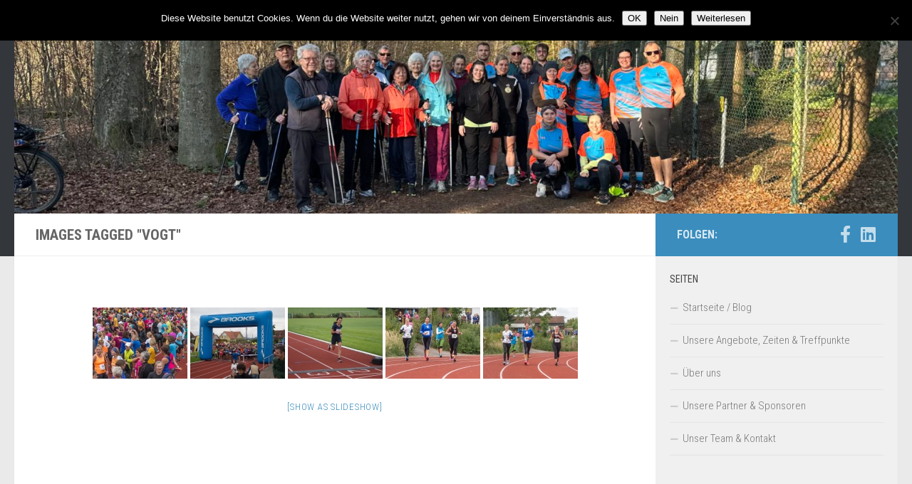

--- FILE ---
content_type: text/html; charset=UTF-8
request_url: https://www.lauftreff-fn.de/ngg_tag/vogt/
body_size: 12454
content:
<!DOCTYPE html>
<html class="no-js" lang="de">
<head>
  <meta charset="UTF-8">
  <meta name="viewport" content="width=device-width, initial-scale=1.0">
  <link rel="profile" href="https://gmpg.org/xfn/11" />
  <link rel="pingback" href="https://www.lauftreff-fn.de/wordpress/xmlrpc.php">

  <title>Vogt &#8211; Lauftreff-FN</title>
<meta name='robots' content='max-image-preview:large' />
	<style>img:is([sizes="auto" i], [sizes^="auto," i]) { contain-intrinsic-size: 3000px 1500px }</style>
	<script>document.documentElement.className = document.documentElement.className.replace("no-js","js");</script>
<link rel="alternate" type="application/rss+xml" title="Lauftreff-FN &raquo; Feed" href="https://www.lauftreff-fn.de/feed/" />
<link rel="alternate" type="application/rss+xml" title="Lauftreff-FN &raquo; Kommentar-Feed" href="https://www.lauftreff-fn.de/comments/feed/" />
<link id="hu-user-gfont" href="//fonts.googleapis.com/css?family=Roboto+Condensed:400,300italic,300,400italic,700&subset=latin,latin-ext" rel="stylesheet" type="text/css"><script>
window._wpemojiSettings = {"baseUrl":"https:\/\/s.w.org\/images\/core\/emoji\/16.0.1\/72x72\/","ext":".png","svgUrl":"https:\/\/s.w.org\/images\/core\/emoji\/16.0.1\/svg\/","svgExt":".svg","source":{"concatemoji":"https:\/\/www.lauftreff-fn.de\/wordpress\/wp-includes\/js\/wp-emoji-release.min.js?ver=9bb5892930b5e50e93fe6d185870a33f"}};
/*! This file is auto-generated */
!function(s,n){var o,i,e;function c(e){try{var t={supportTests:e,timestamp:(new Date).valueOf()};sessionStorage.setItem(o,JSON.stringify(t))}catch(e){}}function p(e,t,n){e.clearRect(0,0,e.canvas.width,e.canvas.height),e.fillText(t,0,0);var t=new Uint32Array(e.getImageData(0,0,e.canvas.width,e.canvas.height).data),a=(e.clearRect(0,0,e.canvas.width,e.canvas.height),e.fillText(n,0,0),new Uint32Array(e.getImageData(0,0,e.canvas.width,e.canvas.height).data));return t.every(function(e,t){return e===a[t]})}function u(e,t){e.clearRect(0,0,e.canvas.width,e.canvas.height),e.fillText(t,0,0);for(var n=e.getImageData(16,16,1,1),a=0;a<n.data.length;a++)if(0!==n.data[a])return!1;return!0}function f(e,t,n,a){switch(t){case"flag":return n(e,"\ud83c\udff3\ufe0f\u200d\u26a7\ufe0f","\ud83c\udff3\ufe0f\u200b\u26a7\ufe0f")?!1:!n(e,"\ud83c\udde8\ud83c\uddf6","\ud83c\udde8\u200b\ud83c\uddf6")&&!n(e,"\ud83c\udff4\udb40\udc67\udb40\udc62\udb40\udc65\udb40\udc6e\udb40\udc67\udb40\udc7f","\ud83c\udff4\u200b\udb40\udc67\u200b\udb40\udc62\u200b\udb40\udc65\u200b\udb40\udc6e\u200b\udb40\udc67\u200b\udb40\udc7f");case"emoji":return!a(e,"\ud83e\udedf")}return!1}function g(e,t,n,a){var r="undefined"!=typeof WorkerGlobalScope&&self instanceof WorkerGlobalScope?new OffscreenCanvas(300,150):s.createElement("canvas"),o=r.getContext("2d",{willReadFrequently:!0}),i=(o.textBaseline="top",o.font="600 32px Arial",{});return e.forEach(function(e){i[e]=t(o,e,n,a)}),i}function t(e){var t=s.createElement("script");t.src=e,t.defer=!0,s.head.appendChild(t)}"undefined"!=typeof Promise&&(o="wpEmojiSettingsSupports",i=["flag","emoji"],n.supports={everything:!0,everythingExceptFlag:!0},e=new Promise(function(e){s.addEventListener("DOMContentLoaded",e,{once:!0})}),new Promise(function(t){var n=function(){try{var e=JSON.parse(sessionStorage.getItem(o));if("object"==typeof e&&"number"==typeof e.timestamp&&(new Date).valueOf()<e.timestamp+604800&&"object"==typeof e.supportTests)return e.supportTests}catch(e){}return null}();if(!n){if("undefined"!=typeof Worker&&"undefined"!=typeof OffscreenCanvas&&"undefined"!=typeof URL&&URL.createObjectURL&&"undefined"!=typeof Blob)try{var e="postMessage("+g.toString()+"("+[JSON.stringify(i),f.toString(),p.toString(),u.toString()].join(",")+"));",a=new Blob([e],{type:"text/javascript"}),r=new Worker(URL.createObjectURL(a),{name:"wpTestEmojiSupports"});return void(r.onmessage=function(e){c(n=e.data),r.terminate(),t(n)})}catch(e){}c(n=g(i,f,p,u))}t(n)}).then(function(e){for(var t in e)n.supports[t]=e[t],n.supports.everything=n.supports.everything&&n.supports[t],"flag"!==t&&(n.supports.everythingExceptFlag=n.supports.everythingExceptFlag&&n.supports[t]);n.supports.everythingExceptFlag=n.supports.everythingExceptFlag&&!n.supports.flag,n.DOMReady=!1,n.readyCallback=function(){n.DOMReady=!0}}).then(function(){return e}).then(function(){var e;n.supports.everything||(n.readyCallback(),(e=n.source||{}).concatemoji?t(e.concatemoji):e.wpemoji&&e.twemoji&&(t(e.twemoji),t(e.wpemoji)))}))}((window,document),window._wpemojiSettings);
</script>
<style id='wp-emoji-styles-inline-css'>

	img.wp-smiley, img.emoji {
		display: inline !important;
		border: none !important;
		box-shadow: none !important;
		height: 1em !important;
		width: 1em !important;
		margin: 0 0.07em !important;
		vertical-align: -0.1em !important;
		background: none !important;
		padding: 0 !important;
	}
</style>
<link rel='stylesheet' id='wp-block-library-css' href='https://www.lauftreff-fn.de/wordpress/wp-includes/css/dist/block-library/style.min.css?ver=9bb5892930b5e50e93fe6d185870a33f' media='all' />
<style id='classic-theme-styles-inline-css'>
/*! This file is auto-generated */
.wp-block-button__link{color:#fff;background-color:#32373c;border-radius:9999px;box-shadow:none;text-decoration:none;padding:calc(.667em + 2px) calc(1.333em + 2px);font-size:1.125em}.wp-block-file__button{background:#32373c;color:#fff;text-decoration:none}
</style>
<style id='global-styles-inline-css'>
:root{--wp--preset--aspect-ratio--square: 1;--wp--preset--aspect-ratio--4-3: 4/3;--wp--preset--aspect-ratio--3-4: 3/4;--wp--preset--aspect-ratio--3-2: 3/2;--wp--preset--aspect-ratio--2-3: 2/3;--wp--preset--aspect-ratio--16-9: 16/9;--wp--preset--aspect-ratio--9-16: 9/16;--wp--preset--color--black: #000000;--wp--preset--color--cyan-bluish-gray: #abb8c3;--wp--preset--color--white: #ffffff;--wp--preset--color--pale-pink: #f78da7;--wp--preset--color--vivid-red: #cf2e2e;--wp--preset--color--luminous-vivid-orange: #ff6900;--wp--preset--color--luminous-vivid-amber: #fcb900;--wp--preset--color--light-green-cyan: #7bdcb5;--wp--preset--color--vivid-green-cyan: #00d084;--wp--preset--color--pale-cyan-blue: #8ed1fc;--wp--preset--color--vivid-cyan-blue: #0693e3;--wp--preset--color--vivid-purple: #9b51e0;--wp--preset--gradient--vivid-cyan-blue-to-vivid-purple: linear-gradient(135deg,rgba(6,147,227,1) 0%,rgb(155,81,224) 100%);--wp--preset--gradient--light-green-cyan-to-vivid-green-cyan: linear-gradient(135deg,rgb(122,220,180) 0%,rgb(0,208,130) 100%);--wp--preset--gradient--luminous-vivid-amber-to-luminous-vivid-orange: linear-gradient(135deg,rgba(252,185,0,1) 0%,rgba(255,105,0,1) 100%);--wp--preset--gradient--luminous-vivid-orange-to-vivid-red: linear-gradient(135deg,rgba(255,105,0,1) 0%,rgb(207,46,46) 100%);--wp--preset--gradient--very-light-gray-to-cyan-bluish-gray: linear-gradient(135deg,rgb(238,238,238) 0%,rgb(169,184,195) 100%);--wp--preset--gradient--cool-to-warm-spectrum: linear-gradient(135deg,rgb(74,234,220) 0%,rgb(151,120,209) 20%,rgb(207,42,186) 40%,rgb(238,44,130) 60%,rgb(251,105,98) 80%,rgb(254,248,76) 100%);--wp--preset--gradient--blush-light-purple: linear-gradient(135deg,rgb(255,206,236) 0%,rgb(152,150,240) 100%);--wp--preset--gradient--blush-bordeaux: linear-gradient(135deg,rgb(254,205,165) 0%,rgb(254,45,45) 50%,rgb(107,0,62) 100%);--wp--preset--gradient--luminous-dusk: linear-gradient(135deg,rgb(255,203,112) 0%,rgb(199,81,192) 50%,rgb(65,88,208) 100%);--wp--preset--gradient--pale-ocean: linear-gradient(135deg,rgb(255,245,203) 0%,rgb(182,227,212) 50%,rgb(51,167,181) 100%);--wp--preset--gradient--electric-grass: linear-gradient(135deg,rgb(202,248,128) 0%,rgb(113,206,126) 100%);--wp--preset--gradient--midnight: linear-gradient(135deg,rgb(2,3,129) 0%,rgb(40,116,252) 100%);--wp--preset--font-size--small: 13px;--wp--preset--font-size--medium: 20px;--wp--preset--font-size--large: 36px;--wp--preset--font-size--x-large: 42px;--wp--preset--spacing--20: 0.44rem;--wp--preset--spacing--30: 0.67rem;--wp--preset--spacing--40: 1rem;--wp--preset--spacing--50: 1.5rem;--wp--preset--spacing--60: 2.25rem;--wp--preset--spacing--70: 3.38rem;--wp--preset--spacing--80: 5.06rem;--wp--preset--shadow--natural: 6px 6px 9px rgba(0, 0, 0, 0.2);--wp--preset--shadow--deep: 12px 12px 50px rgba(0, 0, 0, 0.4);--wp--preset--shadow--sharp: 6px 6px 0px rgba(0, 0, 0, 0.2);--wp--preset--shadow--outlined: 6px 6px 0px -3px rgba(255, 255, 255, 1), 6px 6px rgba(0, 0, 0, 1);--wp--preset--shadow--crisp: 6px 6px 0px rgba(0, 0, 0, 1);}:where(.is-layout-flex){gap: 0.5em;}:where(.is-layout-grid){gap: 0.5em;}body .is-layout-flex{display: flex;}.is-layout-flex{flex-wrap: wrap;align-items: center;}.is-layout-flex > :is(*, div){margin: 0;}body .is-layout-grid{display: grid;}.is-layout-grid > :is(*, div){margin: 0;}:where(.wp-block-columns.is-layout-flex){gap: 2em;}:where(.wp-block-columns.is-layout-grid){gap: 2em;}:where(.wp-block-post-template.is-layout-flex){gap: 1.25em;}:where(.wp-block-post-template.is-layout-grid){gap: 1.25em;}.has-black-color{color: var(--wp--preset--color--black) !important;}.has-cyan-bluish-gray-color{color: var(--wp--preset--color--cyan-bluish-gray) !important;}.has-white-color{color: var(--wp--preset--color--white) !important;}.has-pale-pink-color{color: var(--wp--preset--color--pale-pink) !important;}.has-vivid-red-color{color: var(--wp--preset--color--vivid-red) !important;}.has-luminous-vivid-orange-color{color: var(--wp--preset--color--luminous-vivid-orange) !important;}.has-luminous-vivid-amber-color{color: var(--wp--preset--color--luminous-vivid-amber) !important;}.has-light-green-cyan-color{color: var(--wp--preset--color--light-green-cyan) !important;}.has-vivid-green-cyan-color{color: var(--wp--preset--color--vivid-green-cyan) !important;}.has-pale-cyan-blue-color{color: var(--wp--preset--color--pale-cyan-blue) !important;}.has-vivid-cyan-blue-color{color: var(--wp--preset--color--vivid-cyan-blue) !important;}.has-vivid-purple-color{color: var(--wp--preset--color--vivid-purple) !important;}.has-black-background-color{background-color: var(--wp--preset--color--black) !important;}.has-cyan-bluish-gray-background-color{background-color: var(--wp--preset--color--cyan-bluish-gray) !important;}.has-white-background-color{background-color: var(--wp--preset--color--white) !important;}.has-pale-pink-background-color{background-color: var(--wp--preset--color--pale-pink) !important;}.has-vivid-red-background-color{background-color: var(--wp--preset--color--vivid-red) !important;}.has-luminous-vivid-orange-background-color{background-color: var(--wp--preset--color--luminous-vivid-orange) !important;}.has-luminous-vivid-amber-background-color{background-color: var(--wp--preset--color--luminous-vivid-amber) !important;}.has-light-green-cyan-background-color{background-color: var(--wp--preset--color--light-green-cyan) !important;}.has-vivid-green-cyan-background-color{background-color: var(--wp--preset--color--vivid-green-cyan) !important;}.has-pale-cyan-blue-background-color{background-color: var(--wp--preset--color--pale-cyan-blue) !important;}.has-vivid-cyan-blue-background-color{background-color: var(--wp--preset--color--vivid-cyan-blue) !important;}.has-vivid-purple-background-color{background-color: var(--wp--preset--color--vivid-purple) !important;}.has-black-border-color{border-color: var(--wp--preset--color--black) !important;}.has-cyan-bluish-gray-border-color{border-color: var(--wp--preset--color--cyan-bluish-gray) !important;}.has-white-border-color{border-color: var(--wp--preset--color--white) !important;}.has-pale-pink-border-color{border-color: var(--wp--preset--color--pale-pink) !important;}.has-vivid-red-border-color{border-color: var(--wp--preset--color--vivid-red) !important;}.has-luminous-vivid-orange-border-color{border-color: var(--wp--preset--color--luminous-vivid-orange) !important;}.has-luminous-vivid-amber-border-color{border-color: var(--wp--preset--color--luminous-vivid-amber) !important;}.has-light-green-cyan-border-color{border-color: var(--wp--preset--color--light-green-cyan) !important;}.has-vivid-green-cyan-border-color{border-color: var(--wp--preset--color--vivid-green-cyan) !important;}.has-pale-cyan-blue-border-color{border-color: var(--wp--preset--color--pale-cyan-blue) !important;}.has-vivid-cyan-blue-border-color{border-color: var(--wp--preset--color--vivid-cyan-blue) !important;}.has-vivid-purple-border-color{border-color: var(--wp--preset--color--vivid-purple) !important;}.has-vivid-cyan-blue-to-vivid-purple-gradient-background{background: var(--wp--preset--gradient--vivid-cyan-blue-to-vivid-purple) !important;}.has-light-green-cyan-to-vivid-green-cyan-gradient-background{background: var(--wp--preset--gradient--light-green-cyan-to-vivid-green-cyan) !important;}.has-luminous-vivid-amber-to-luminous-vivid-orange-gradient-background{background: var(--wp--preset--gradient--luminous-vivid-amber-to-luminous-vivid-orange) !important;}.has-luminous-vivid-orange-to-vivid-red-gradient-background{background: var(--wp--preset--gradient--luminous-vivid-orange-to-vivid-red) !important;}.has-very-light-gray-to-cyan-bluish-gray-gradient-background{background: var(--wp--preset--gradient--very-light-gray-to-cyan-bluish-gray) !important;}.has-cool-to-warm-spectrum-gradient-background{background: var(--wp--preset--gradient--cool-to-warm-spectrum) !important;}.has-blush-light-purple-gradient-background{background: var(--wp--preset--gradient--blush-light-purple) !important;}.has-blush-bordeaux-gradient-background{background: var(--wp--preset--gradient--blush-bordeaux) !important;}.has-luminous-dusk-gradient-background{background: var(--wp--preset--gradient--luminous-dusk) !important;}.has-pale-ocean-gradient-background{background: var(--wp--preset--gradient--pale-ocean) !important;}.has-electric-grass-gradient-background{background: var(--wp--preset--gradient--electric-grass) !important;}.has-midnight-gradient-background{background: var(--wp--preset--gradient--midnight) !important;}.has-small-font-size{font-size: var(--wp--preset--font-size--small) !important;}.has-medium-font-size{font-size: var(--wp--preset--font-size--medium) !important;}.has-large-font-size{font-size: var(--wp--preset--font-size--large) !important;}.has-x-large-font-size{font-size: var(--wp--preset--font-size--x-large) !important;}
:where(.wp-block-post-template.is-layout-flex){gap: 1.25em;}:where(.wp-block-post-template.is-layout-grid){gap: 1.25em;}
:where(.wp-block-columns.is-layout-flex){gap: 2em;}:where(.wp-block-columns.is-layout-grid){gap: 2em;}
:root :where(.wp-block-pullquote){font-size: 1.5em;line-height: 1.6;}
</style>
<link rel='stylesheet' id='cookie-notice-front-css' href='https://www.lauftreff-fn.de/wordpress/wp-content/plugins/cookie-notice/css/front.min.css?ver=2.5.11' media='all' />
<link rel='stylesheet' id='sow-button-base-css' href='https://www.lauftreff-fn.de/wordpress/wp-content/plugins/so-widgets-bundle/widgets/button/css/style.css?ver=1.70.4' media='all' />
<link rel='stylesheet' id='sow-button-flat-44684b99065f-css' href='https://www.lauftreff-fn.de/wordpress/wp-content/uploads/siteorigin-widgets/sow-button-flat-44684b99065f.css?ver=9bb5892930b5e50e93fe6d185870a33f' media='all' />
<link rel='stylesheet' id='ngg_trigger_buttons-css' href='https://www.lauftreff-fn.de/wordpress/wp-content/plugins/nextgen-gallery/static/GalleryDisplay/trigger_buttons.css?ver=4.0.3' media='all' />
<link rel='stylesheet' id='shutter-0-css' href='https://www.lauftreff-fn.de/wordpress/wp-content/plugins/nextgen-gallery/static/Lightbox/shutter/shutter.css?ver=4.0.3' media='all' />
<link rel='stylesheet' id='fontawesome_v4_shim_style-css' href='https://www.lauftreff-fn.de/wordpress/wp-content/plugins/nextgen-gallery/static/FontAwesome/css/v4-shims.min.css?ver=9bb5892930b5e50e93fe6d185870a33f' media='all' />
<link rel='stylesheet' id='fontawesome-css' href='https://www.lauftreff-fn.de/wordpress/wp-content/plugins/nextgen-gallery/static/FontAwesome/css/all.min.css?ver=9bb5892930b5e50e93fe6d185870a33f' media='all' />
<link rel='stylesheet' id='nextgen_pagination_style-css' href='https://www.lauftreff-fn.de/wordpress/wp-content/plugins/nextgen-gallery/static/GalleryDisplay/pagination_style.css?ver=4.0.3' media='all' />
<link rel='stylesheet' id='nextgen_basic_thumbnails_style-css' href='https://www.lauftreff-fn.de/wordpress/wp-content/plugins/nextgen-gallery/static/Thumbnails/nextgen_basic_thumbnails.css?ver=4.0.3' media='all' />
<link rel='stylesheet' id='ez-toc-css' href='https://www.lauftreff-fn.de/wordpress/wp-content/plugins/easy-table-of-contents/assets/css/screen.min.css?ver=2.0.80' media='all' />
<style id='ez-toc-inline-css'>
div#ez-toc-container .ez-toc-title {font-size: 120%;}div#ez-toc-container .ez-toc-title {font-weight: 500;}div#ez-toc-container ul li , div#ez-toc-container ul li a {font-size: 95%;}div#ez-toc-container ul li , div#ez-toc-container ul li a {font-weight: 500;}div#ez-toc-container nav ul ul li {font-size: 90%;}.ez-toc-box-title {font-weight: bold; margin-bottom: 10px; text-align: center; text-transform: uppercase; letter-spacing: 1px; color: #666; padding-bottom: 5px;position:absolute;top:-4%;left:5%;background-color: inherit;transition: top 0.3s ease;}.ez-toc-box-title.toc-closed {top:-25%;}
.ez-toc-container-direction {direction: ltr;}.ez-toc-counter ul{counter-reset: item ;}.ez-toc-counter nav ul li a::before {content: counters(item, '.', decimal) '. ';display: inline-block;counter-increment: item;flex-grow: 0;flex-shrink: 0;margin-right: .2em; float: left; }.ez-toc-widget-direction {direction: ltr;}.ez-toc-widget-container ul{counter-reset: item ;}.ez-toc-widget-container nav ul li a::before {content: counters(item, '.', decimal) '. ';display: inline-block;counter-increment: item;flex-grow: 0;flex-shrink: 0;margin-right: .2em; float: left; }
</style>
<link rel='stylesheet' id='hueman-main-style-css' href='https://www.lauftreff-fn.de/wordpress/wp-content/themes/hueman/assets/front/css/main.min.css?ver=3.7.27' media='all' />
<style id='hueman-main-style-inline-css'>
body { font-family:'Roboto Condensed', Arial, sans-serif;font-size:1.00rem }@media only screen and (min-width: 720px) {
        .nav > li { font-size:1.00rem; }
      }.sidebar .widget { padding-left: 20px; padding-right: 20px; padding-top: 20px; }::selection { background-color: #3b8dbd; }
::-moz-selection { background-color: #3b8dbd; }a,a>span.hu-external::after,.themeform label .required,#flexslider-featured .flex-direction-nav .flex-next:hover,#flexslider-featured .flex-direction-nav .flex-prev:hover,.post-hover:hover .post-title a,.post-title a:hover,.sidebar.s1 .post-nav li a:hover i,.content .post-nav li a:hover i,.post-related a:hover,.sidebar.s1 .widget_rss ul li a,#footer .widget_rss ul li a,.sidebar.s1 .widget_calendar a,#footer .widget_calendar a,.sidebar.s1 .alx-tab .tab-item-category a,.sidebar.s1 .alx-posts .post-item-category a,.sidebar.s1 .alx-tab li:hover .tab-item-title a,.sidebar.s1 .alx-tab li:hover .tab-item-comment a,.sidebar.s1 .alx-posts li:hover .post-item-title a,#footer .alx-tab .tab-item-category a,#footer .alx-posts .post-item-category a,#footer .alx-tab li:hover .tab-item-title a,#footer .alx-tab li:hover .tab-item-comment a,#footer .alx-posts li:hover .post-item-title a,.comment-tabs li.active a,.comment-awaiting-moderation,.child-menu a:hover,.child-menu .current_page_item > a,.wp-pagenavi a{ color: #3b8dbd; }input[type="submit"],.themeform button[type="submit"],.sidebar.s1 .sidebar-top,.sidebar.s1 .sidebar-toggle,#flexslider-featured .flex-control-nav li a.flex-active,.post-tags a:hover,.sidebar.s1 .widget_calendar caption,#footer .widget_calendar caption,.author-bio .bio-avatar:after,.commentlist li.bypostauthor > .comment-body:after,.commentlist li.comment-author-admin > .comment-body:after{ background-color: #3b8dbd; }.post-format .format-container { border-color: #3b8dbd; }.sidebar.s1 .alx-tabs-nav li.active a,#footer .alx-tabs-nav li.active a,.comment-tabs li.active a,.wp-pagenavi a:hover,.wp-pagenavi a:active,.wp-pagenavi span.current{ border-bottom-color: #3b8dbd!important; }.sidebar.s2 .post-nav li a:hover i,
.sidebar.s2 .widget_rss ul li a,
.sidebar.s2 .widget_calendar a,
.sidebar.s2 .alx-tab .tab-item-category a,
.sidebar.s2 .alx-posts .post-item-category a,
.sidebar.s2 .alx-tab li:hover .tab-item-title a,
.sidebar.s2 .alx-tab li:hover .tab-item-comment a,
.sidebar.s2 .alx-posts li:hover .post-item-title a { color: #82b965; }
.sidebar.s2 .sidebar-top,.sidebar.s2 .sidebar-toggle,.post-comments,.jp-play-bar,.jp-volume-bar-value,.sidebar.s2 .widget_calendar caption{ background-color: #82b965; }.sidebar.s2 .alx-tabs-nav li.active a { border-bottom-color: #82b965; }
.post-comments::before { border-right-color: #82b965; }
      .search-expand,
              #nav-topbar.nav-container { background-color: #26272b}@media only screen and (min-width: 720px) {
                #nav-topbar .nav ul { background-color: #26272b; }
              }#header { background-color: #33363b; }
@media only screen and (min-width: 720px) {
  #nav-header .nav ul { background-color: #33363b; }
}
        #header #nav-mobile { background-color: #33363b; }#nav-header.nav-container, #main-header-search .search-expand { background-color: ; }
@media only screen and (min-width: 720px) {
  #nav-header .nav ul { background-color: ; }
}
        body { background-color: #eaeaea; }
</style>
<link rel='stylesheet' id='hueman-font-awesome-css' href='https://www.lauftreff-fn.de/wordpress/wp-content/themes/hueman/assets/front/css/font-awesome.min.css?ver=3.7.27' media='all' />
<script src="https://www.lauftreff-fn.de/wordpress/wp-includes/js/tinymce/tinymce.min.js?ver=49110-20250317" id="wp-tinymce-root-js"></script>
<script src="https://www.lauftreff-fn.de/wordpress/wp-includes/js/tinymce/plugins/compat3x/plugin.min.js?ver=49110-20250317" id="wp-tinymce-js"></script>
<script id="nb-jquery" src="https://www.lauftreff-fn.de/wordpress/wp-includes/js/jquery/jquery.min.js?ver=3.7.1" id="jquery-core-js"></script>
<script src="https://www.lauftreff-fn.de/wordpress/wp-includes/js/jquery/jquery-migrate.min.js?ver=3.4.1" id="jquery-migrate-js"></script>
<script id="cookie-notice-front-js-before">
var cnArgs = {"ajaxUrl":"https:\/\/www.lauftreff-fn.de\/wordpress\/wp-admin\/admin-ajax.php","nonce":"916c124541","hideEffect":"slide","position":"top","onScroll":false,"onScrollOffset":100,"onClick":false,"cookieName":"cookie_notice_accepted","cookieTime":2147483647,"cookieTimeRejected":2592000,"globalCookie":false,"redirection":false,"cache":false,"revokeCookies":false,"revokeCookiesOpt":"automatic"};
</script>
<script src="https://www.lauftreff-fn.de/wordpress/wp-content/plugins/cookie-notice/js/front.min.js?ver=2.5.11" id="cookie-notice-front-js"></script>
<script id="photocrati_ajax-js-extra">
var photocrati_ajax = {"url":"https:\/\/www.lauftreff-fn.de\/wordpress\/index.php?photocrati_ajax=1","rest_url":"https:\/\/www.lauftreff-fn.de\/wp-json\/","wp_home_url":"https:\/\/www.lauftreff-fn.de","wp_site_url":"https:\/\/www.lauftreff-fn.de\/wordpress","wp_root_url":"https:\/\/www.lauftreff-fn.de","wp_plugins_url":"https:\/\/www.lauftreff-fn.de\/wordpress\/wp-content\/plugins","wp_content_url":"https:\/\/www.lauftreff-fn.de\/wordpress\/wp-content","wp_includes_url":"https:\/\/www.lauftreff-fn.de\/wordpress\/wp-includes\/","ngg_param_slug":"nggallery","rest_nonce":"7415ea1875"};
</script>
<script src="https://www.lauftreff-fn.de/wordpress/wp-content/plugins/nextgen-gallery/static/Legacy/ajax.min.js?ver=4.0.3" id="photocrati_ajax-js"></script>
<script src="https://www.lauftreff-fn.de/wordpress/wp-content/plugins/nextgen-gallery/static/FontAwesome/js/v4-shims.min.js?ver=5.3.1" id="fontawesome_v4_shim-js"></script>
<script defer crossorigin="anonymous" data-auto-replace-svg="false" data-keep-original-source="false" data-search-pseudo-elements src="https://www.lauftreff-fn.de/wordpress/wp-content/plugins/nextgen-gallery/static/FontAwesome/js/all.min.js?ver=5.3.1" id="fontawesome-js"></script>
<script src="https://www.lauftreff-fn.de/wordpress/wp-content/plugins/nextgen-gallery/static/Thumbnails/nextgen_basic_thumbnails.js?ver=4.0.3" id="nextgen_basic_thumbnails_script-js"></script>
<script src="https://www.lauftreff-fn.de/wordpress/wp-content/plugins/nextgen-gallery/static/Thumbnails/ajax_pagination.js?ver=4.0.3" id="nextgen-basic-thumbnails-ajax-pagination-js"></script>
<link rel="https://api.w.org/" href="https://www.lauftreff-fn.de/wp-json/" /><link rel="alternate" title="JSON" type="application/json" href="https://www.lauftreff-fn.de/wp-json/wp/v2/posts/0" /><link rel="EditURI" type="application/rsd+xml" title="RSD" href="https://www.lauftreff-fn.de/wordpress/xmlrpc.php?rsd" />

<link rel="alternate" title="oEmbed (JSON)" type="application/json+oembed" href="https://www.lauftreff-fn.de/wp-json/oembed/1.0/embed?url" />
<link rel="alternate" title="oEmbed (XML)" type="text/xml+oembed" href="https://www.lauftreff-fn.de/wp-json/oembed/1.0/embed?url&#038;format=xml" />

            <!--/ Facebook Thumb Fixer Open Graph /-->
            <meta property="og:type" content="article" />
            <meta property="og:url" content="" />
            <meta property="og:title" content="Images tagged &quot;vogt&quot;" />
            <meta property="og:description" content="" />
            <meta property="og:site_name" content="Lauftreff-FN" />
            <meta property="og:image" content="http://www.lauftreff-fn.de/wordpress/wp-content/uploads/2019/04/124423712186798156_IMG_0559.jpg" />
            <meta property="og:image:alt" content="" />
            <meta property="og:image:width" content="" />
            <meta property="og:image:height" content="" />

            <meta itemscope itemtype="article" />
            <meta itemprop="description" content="" />
            <meta itemprop="image" content="http://www.lauftreff-fn.de/wordpress/wp-content/uploads/2019/04/124423712186798156_IMG_0559.jpg" />

            <meta name="twitter:card" content="summary_large_image" />
            <meta name="twitter:url" content="" />
            <meta name="twitter:title" content="Images tagged &quot;vogt&quot;" />
            <meta name="twitter:description" content="" />
            <meta name="twitter:image" content="" />
            
	<meta property="fb:app_id" content="127294917359373" />
	
<script type="text/javascript">
(function(url){
	if(/(?:Chrome\/26\.0\.1410\.63 Safari\/537\.31|WordfenceTestMonBot)/.test(navigator.userAgent)){ return; }
	var addEvent = function(evt, handler) {
		if (window.addEventListener) {
			document.addEventListener(evt, handler, false);
		} else if (window.attachEvent) {
			document.attachEvent('on' + evt, handler);
		}
	};
	var removeEvent = function(evt, handler) {
		if (window.removeEventListener) {
			document.removeEventListener(evt, handler, false);
		} else if (window.detachEvent) {
			document.detachEvent('on' + evt, handler);
		}
	};
	var evts = 'contextmenu dblclick drag dragend dragenter dragleave dragover dragstart drop keydown keypress keyup mousedown mousemove mouseout mouseover mouseup mousewheel scroll'.split(' ');
	var logHuman = function() {
		if (window.wfLogHumanRan) { return; }
		window.wfLogHumanRan = true;
		var wfscr = document.createElement('script');
		wfscr.type = 'text/javascript';
		wfscr.async = true;
		wfscr.src = url + '&r=' + Math.random();
		(document.getElementsByTagName('head')[0]||document.getElementsByTagName('body')[0]).appendChild(wfscr);
		for (var i = 0; i < evts.length; i++) {
			removeEvent(evts[i], logHuman);
		}
	};
	for (var i = 0; i < evts.length; i++) {
		addEvent(evts[i], logHuman);
	}
})('//www.lauftreff-fn.de/?wordfence_lh=1&hid=11C59D7972533282E2D90FF565E14065');
</script><link id='MediaRSS' rel='alternate' type='application/rss+xml' title='NextGEN Gallery RSS Feed' href='https://www.lauftreff-fn.de/wordpress/wp-content/plugins/nextgen-gallery/src/Legacy/xml/media-rss.php' />
    <link rel="preload" as="font" type="font/woff2" href="https://www.lauftreff-fn.de/wordpress/wp-content/themes/hueman/assets/front/webfonts/fa-brands-400.woff2?v=5.15.2" crossorigin="anonymous"/>
    <link rel="preload" as="font" type="font/woff2" href="https://www.lauftreff-fn.de/wordpress/wp-content/themes/hueman/assets/front/webfonts/fa-regular-400.woff2?v=5.15.2" crossorigin="anonymous"/>
    <link rel="preload" as="font" type="font/woff2" href="https://www.lauftreff-fn.de/wordpress/wp-content/themes/hueman/assets/front/webfonts/fa-solid-900.woff2?v=5.15.2" crossorigin="anonymous"/>
  <!--[if lt IE 9]>
<script src="https://www.lauftreff-fn.de/wordpress/wp-content/themes/hueman/assets/front/js/ie/html5shiv-printshiv.min.js"></script>
<script src="https://www.lauftreff-fn.de/wordpress/wp-content/themes/hueman/assets/front/js/ie/selectivizr.js"></script>
<![endif]-->
<link rel="icon" href="https://www.lauftreff-fn.de/wordpress/wp-content/uploads/2018/01/cropped-LTFN_WebsiteLogo-150x150.png" sizes="32x32" />
<link rel="icon" href="https://www.lauftreff-fn.de/wordpress/wp-content/uploads/2018/01/cropped-LTFN_WebsiteLogo-320x320.png" sizes="192x192" />
<link rel="apple-touch-icon" href="https://www.lauftreff-fn.de/wordpress/wp-content/uploads/2018/01/cropped-LTFN_WebsiteLogo-320x320.png" />
<meta name="msapplication-TileImage" content="https://www.lauftreff-fn.de/wordpress/wp-content/uploads/2018/01/cropped-LTFN_WebsiteLogo-320x320.png" />
</head>

<body class="nb-3-3-8 nimble-no-local-data-skp__tax_ngg_tag_250 nimble-no-group-site-tmpl-skp__all_ngg_tag wp-singular -template-default page page-id- wp-embed-responsive wp-theme-hueman cookies-not-set sek-hide-rc-badge col-2cl full-width topbar-enabled mobile-sidebar-hide header-desktop-sticky header-mobile-sticky hueman-3-7-27 chrome">
<div id="wrapper">
  <a class="screen-reader-text skip-link" href="#content">Zum Inhalt springen</a>
  
  <header id="header" class="specific-mobile-menu-on one-mobile-menu mobile_menu header-ads-desktop   has-header-img">
        <nav class="nav-container group mobile-menu mobile-sticky " id="nav-mobile" data-menu-id="header-1">
  <div class="mobile-title-logo-in-header"><p class="site-title">                  <a class="custom-logo-link" href="https://www.lauftreff-fn.de/" rel="home" title="Lauftreff-FN | Homepage">Lauftreff-FN</a>                </p></div>
        
                    <!-- <div class="ham__navbar-toggler collapsed" aria-expanded="false">
          <div class="ham__navbar-span-wrapper">
            <span class="ham-toggler-menu__span"></span>
          </div>
        </div> -->
        <button class="ham__navbar-toggler-two collapsed" title="Menu" aria-expanded="false">
          <span class="ham__navbar-span-wrapper">
            <span class="line line-1"></span>
            <span class="line line-2"></span>
            <span class="line line-3"></span>
          </span>
        </button>
            
      <div class="nav-text"></div>
      <div class="nav-wrap container">
                  <ul class="nav container-inner group mobile-search">
                            <li>
                  <form role="search" method="get" class="search-form" action="https://www.lauftreff-fn.de/">
				<label>
					<span class="screen-reader-text">Suche nach:</span>
					<input type="search" class="search-field" placeholder="Suchen …" value="" name="s" />
				</label>
				<input type="submit" class="search-submit" value="Suchen" />
			</form>                </li>
                      </ul>
                <ul id="menu-mainmenu" class="nav container-inner group"><li id="menu-item-5073" class="menu-item menu-item-type-custom menu-item-object-custom menu-item-home menu-item-5073"><a href="http://www.lauftreff-fn.de/">Startseite / Blog</a></li>
<li id="menu-item-5079" class="menu-item menu-item-type-post_type menu-item-object-page menu-item-5079"><a href="https://www.lauftreff-fn.de/ueber/regelangebote/">Unsere Angebote, Zeiten &#038; Treffpunkte</a></li>
<li id="menu-item-5074" class="menu-item menu-item-type-post_type menu-item-object-page menu-item-5074"><a href="https://www.lauftreff-fn.de/ueber/">Über uns</a></li>
<li id="menu-item-5075" class="menu-item menu-item-type-post_type menu-item-object-page menu-item-5075"><a href="https://www.lauftreff-fn.de/partner/">Unsere Partner &#038; Sponsoren</a></li>
<li id="menu-item-6518" class="menu-item menu-item-type-post_type menu-item-object-page menu-item-6518"><a href="https://www.lauftreff-fn.de/ueber/ansprechpartner/">Unser Team &#038; Kontakt</a></li>
</ul>      </div>
</nav><!--/#nav-topbar-->  
        <nav class="nav-container group desktop-menu desktop-sticky " id="nav-topbar" data-menu-id="header-2">
    <div class="nav-text"></div>
  <div class="topbar-toggle-down">
    <i class="fas fa-angle-double-down" aria-hidden="true" data-toggle="down" title="Menü erweitern"></i>
    <i class="fas fa-angle-double-up" aria-hidden="true" data-toggle="up" title="Menü reduzieren"></i>
  </div>
  <div class="nav-wrap container">
    <ul id="menu-mainmenu-1" class="nav container-inner group"><li class="menu-item menu-item-type-custom menu-item-object-custom menu-item-home menu-item-5073"><a href="http://www.lauftreff-fn.de/">Startseite / Blog</a></li>
<li class="menu-item menu-item-type-post_type menu-item-object-page menu-item-5079"><a href="https://www.lauftreff-fn.de/ueber/regelangebote/">Unsere Angebote, Zeiten &#038; Treffpunkte</a></li>
<li class="menu-item menu-item-type-post_type menu-item-object-page menu-item-5074"><a href="https://www.lauftreff-fn.de/ueber/">Über uns</a></li>
<li class="menu-item menu-item-type-post_type menu-item-object-page menu-item-5075"><a href="https://www.lauftreff-fn.de/partner/">Unsere Partner &#038; Sponsoren</a></li>
<li class="menu-item menu-item-type-post_type menu-item-object-page menu-item-6518"><a href="https://www.lauftreff-fn.de/ueber/ansprechpartner/">Unser Team &#038; Kontakt</a></li>
</ul>  </div>
      <div id="topbar-header-search" class="container">
      <div class="container-inner">
        <button class="toggle-search"><i class="fas fa-search"></i></button>
        <div class="search-expand">
          <div class="search-expand-inner"><form role="search" method="get" class="search-form" action="https://www.lauftreff-fn.de/">
				<label>
					<span class="screen-reader-text">Suche nach:</span>
					<input type="search" class="search-field" placeholder="Suchen …" value="" name="s" />
				</label>
				<input type="submit" class="search-submit" value="Suchen" />
			</form></div>
        </div>
      </div><!--/.container-inner-->
    </div><!--/.container-->
  
</nav><!--/#nav-topbar-->  
  <div class="container group">
        <div class="container-inner">

                <div id="header-image-wrap">
              <div class="group hu-pad central-header-zone">
                                                  </div>

              <a href="https://www.lauftreff-fn.de/" rel="home"><img src="https://www.lauftreff-fn.de/wordpress/wp-content/uploads/2025/04/cropped-Bild-20250402-163134-147f0bf8-scaled-1.jpeg" width="1500" height="303" alt="" class="new-site-image" srcset="https://www.lauftreff-fn.de/wordpress/wp-content/uploads/2025/04/cropped-Bild-20250402-163134-147f0bf8-scaled-1.jpeg 1500w, https://www.lauftreff-fn.de/wordpress/wp-content/uploads/2025/04/cropped-Bild-20250402-163134-147f0bf8-scaled-1-505x102.jpeg 505w, https://www.lauftreff-fn.de/wordpress/wp-content/uploads/2025/04/cropped-Bild-20250402-163134-147f0bf8-scaled-1-1024x207.jpeg 1024w, https://www.lauftreff-fn.de/wordpress/wp-content/uploads/2025/04/cropped-Bild-20250402-163134-147f0bf8-scaled-1-768x155.jpeg 768w" sizes="(max-width: 1500px) 100vw, 1500px" decoding="async" fetchpriority="high" /></a>          </div>
      
      
    </div><!--/.container-inner-->
      </div><!--/.container-->

</header><!--/#header-->
  
  <div class="container" id="page">
    <div class="container-inner">
            <div class="main">
        <div class="main-inner group">
          
              <main class="content" id="content">
              <div class="page-title hu-pad group">
          	    		<h1>Images tagged &quot;vogt&quot;</h1>
    	
    </div><!--/.page-title-->
          <div class="hu-pad group">
            
  <article class="group post-0 page type-page status-publish hentry">

    
    <div class="entry themeform">
      <!-- default-view.php --><div
	class="ngg-galleryoverview default-view
		"
	id="ngg-gallery-754644248acb83188b4c93dcaf629048-1">

		<!-- Thumbnails --><div id="ngg-image-0" class="ngg-gallery-thumbnail-box
											"
			><div class="ngg-gallery-thumbnail">
			<a href="https://www.lauftreff-fn.de/wordpress/wp-content/gallery/20-09-2015-frauenlauf-vogt/IMG_0091.jpg"
				title=""
				data-src="https://www.lauftreff-fn.de/wordpress/wp-content/gallery/20-09-2015-frauenlauf-vogt/IMG_0091.jpg"
				data-thumbnail="https://www.lauftreff-fn.de/wordpress/wp-content/gallery/20-09-2015-frauenlauf-vogt/thumbs/thumbs_IMG_0091.jpg"
				data-image-id="1296"
				data-title="IMG_0091"
				data-description=""
				data-image-slug="img_0091"
				class="shutterset_754644248acb83188b4c93dcaf629048">
				<img 
					title="IMG_0091"
					alt="IMG_0091"
					 src="[data-uri]" data-src="https://www.lauftreff-fn.de/wordpress/wp-content/gallery/20-09-2015-frauenlauf-vogt/thumbs/thumbs_IMG_0091.jpg" 
					width="133"
					height="100"
					style="max-width:100%;"
				/>
			</a>
		</div></div><div id="ngg-image-1" class="ngg-gallery-thumbnail-box
											"
			><div class="ngg-gallery-thumbnail">
			<a href="https://www.lauftreff-fn.de/wordpress/wp-content/gallery/20-09-2015-frauenlauf-vogt/IMG_0092.jpg"
				title=""
				data-src="https://www.lauftreff-fn.de/wordpress/wp-content/gallery/20-09-2015-frauenlauf-vogt/IMG_0092.jpg"
				data-thumbnail="https://www.lauftreff-fn.de/wordpress/wp-content/gallery/20-09-2015-frauenlauf-vogt/thumbs/thumbs_IMG_0092.jpg"
				data-image-id="1297"
				data-title="IMG_0092"
				data-description=""
				data-image-slug="img_0092"
				class="shutterset_754644248acb83188b4c93dcaf629048">
				<img 
					title="IMG_0092"
					alt="IMG_0092"
					 src="[data-uri]" data-src="https://www.lauftreff-fn.de/wordpress/wp-content/gallery/20-09-2015-frauenlauf-vogt/thumbs/thumbs_IMG_0092.jpg" 
					width="133"
					height="100"
					style="max-width:100%;"
				/>
			</a>
		</div></div><div id="ngg-image-2" class="ngg-gallery-thumbnail-box
											"
			><div class="ngg-gallery-thumbnail">
			<a href="https://www.lauftreff-fn.de/wordpress/wp-content/gallery/20-09-2015-frauenlauf-vogt/IMG_0100.jpg"
				title=""
				data-src="https://www.lauftreff-fn.de/wordpress/wp-content/gallery/20-09-2015-frauenlauf-vogt/IMG_0100.jpg"
				data-thumbnail="https://www.lauftreff-fn.de/wordpress/wp-content/gallery/20-09-2015-frauenlauf-vogt/thumbs/thumbs_IMG_0100.jpg"
				data-image-id="1298"
				data-title="IMG_0100"
				data-description=""
				data-image-slug="img_0100"
				class="shutterset_754644248acb83188b4c93dcaf629048">
				<img 
					title="IMG_0100"
					alt="IMG_0100"
					 src="[data-uri]" data-src="https://www.lauftreff-fn.de/wordpress/wp-content/gallery/20-09-2015-frauenlauf-vogt/thumbs/thumbs_IMG_0100.jpg" 
					width="133"
					height="100"
					style="max-width:100%;"
				/>
			</a>
		</div></div><div id="ngg-image-3" class="ngg-gallery-thumbnail-box
											"
			><div class="ngg-gallery-thumbnail">
			<a href="https://www.lauftreff-fn.de/wordpress/wp-content/gallery/20-09-2015-frauenlauf-vogt/IMG_0101.jpg"
				title=""
				data-src="https://www.lauftreff-fn.de/wordpress/wp-content/gallery/20-09-2015-frauenlauf-vogt/IMG_0101.jpg"
				data-thumbnail="https://www.lauftreff-fn.de/wordpress/wp-content/gallery/20-09-2015-frauenlauf-vogt/thumbs/thumbs_IMG_0101.jpg"
				data-image-id="1299"
				data-title="IMG_0101"
				data-description=""
				data-image-slug="img_0101"
				class="shutterset_754644248acb83188b4c93dcaf629048">
				<img 
					title="IMG_0101"
					alt="IMG_0101"
					 src="[data-uri]" data-src="https://www.lauftreff-fn.de/wordpress/wp-content/gallery/20-09-2015-frauenlauf-vogt/thumbs/thumbs_IMG_0101.jpg" 
					width="133"
					height="100"
					style="max-width:100%;"
				/>
			</a>
		</div></div><div id="ngg-image-4" class="ngg-gallery-thumbnail-box
											"
			><div class="ngg-gallery-thumbnail">
			<a href="https://www.lauftreff-fn.de/wordpress/wp-content/gallery/20-09-2015-frauenlauf-vogt/IMG_0102.jpg"
				title=""
				data-src="https://www.lauftreff-fn.de/wordpress/wp-content/gallery/20-09-2015-frauenlauf-vogt/IMG_0102.jpg"
				data-thumbnail="https://www.lauftreff-fn.de/wordpress/wp-content/gallery/20-09-2015-frauenlauf-vogt/thumbs/thumbs_IMG_0102.jpg"
				data-image-id="1300"
				data-title="IMG_0102"
				data-description=""
				data-image-slug="img_0102"
				class="shutterset_754644248acb83188b4c93dcaf629048">
				<img 
					title="IMG_0102"
					alt="IMG_0102"
					 src="[data-uri]" data-src="https://www.lauftreff-fn.de/wordpress/wp-content/gallery/20-09-2015-frauenlauf-vogt/thumbs/thumbs_IMG_0102.jpg" 
					width="133"
					height="100"
					style="max-width:100%;"
				/>
			</a>
		</div></div><br style="clear: both" /><div class="slideshowlink">
		<a href='https://www.lauftreff-fn.de/ngg_tag/vogt/nggallery/slideshow'>[Show as slideshow]</a>

	</div><!-- Pagination --><div class='ngg-clear'></div></div>      <nav class="pagination group">
              </nav><!--/.pagination-->
      <div class="clear"></div>
    </div><!--/.entry-->

  </article>

  
          </div><!--/.hu-pad-->
            </main><!--/.content-->
          

	<div class="sidebar s1 collapsed" data-position="right" data-layout="col-2cl" data-sb-id="s1">

		<button class="sidebar-toggle" title="Seitenleiste erweitern"><i class="fas sidebar-toggle-arrows"></i></button>

		<div class="sidebar-content">

			           			<div class="sidebar-top group">
                        <p>Folgen:</p>                    <ul class="social-links"><li><a rel="nofollow noopener noreferrer" class="social-tooltip"  title="Folge uns auf Facebook-official" aria-label="Folge uns auf Facebook-official" href="https://www.facebook.com/LauftreffFN" target="_blank"  style="color:rgba(255,255,255,0.7)"><i class="fab fa-facebook-f"></i></a></li><li><a rel="nofollow noopener noreferrer" class="social-tooltip"  title="Folge uns auf Linkedin" aria-label="Folge uns auf Linkedin" href="https://www.linkedin.com/company/lauftreff-friedrichshafen" target="_blank" ><i class="fab fa-linkedin"></i></a></li></ul>  			</div>
			
			
			
			<div id="nav_menu-3" class="widget widget_nav_menu"><h3 class="widget-title">Seiten</h3><div class="menu-mainmenu-container"><ul id="menu-mainmenu-2" class="menu"><li class="menu-item menu-item-type-custom menu-item-object-custom menu-item-home menu-item-5073"><a href="http://www.lauftreff-fn.de/">Startseite / Blog</a></li>
<li class="menu-item menu-item-type-post_type menu-item-object-page menu-item-5079"><a href="https://www.lauftreff-fn.de/ueber/regelangebote/">Unsere Angebote, Zeiten &#038; Treffpunkte</a></li>
<li class="menu-item menu-item-type-post_type menu-item-object-page menu-item-5074"><a href="https://www.lauftreff-fn.de/ueber/">Über uns</a></li>
<li class="menu-item menu-item-type-post_type menu-item-object-page menu-item-5075"><a href="https://www.lauftreff-fn.de/partner/">Unsere Partner &#038; Sponsoren</a></li>
<li class="menu-item menu-item-type-post_type menu-item-object-page menu-item-6518"><a href="https://www.lauftreff-fn.de/ueber/ansprechpartner/">Unser Team &#038; Kontakt</a></li>
</ul></div></div><div id="block-2" class="widget widget_block">
<ul class="wp-block-list">
<li></li>
</ul>
</div>
		</div><!--/.sidebar-content-->

	</div><!--/.sidebar-->

	

        </div><!--/.main-inner-->
      </div><!--/.main-->
    </div><!--/.container-inner-->
  </div><!--/.container-->
    <footer id="footer">

    
    
          <nav class="nav-container group" id="nav-footer" data-menu-id="footer-3" data-menu-scrollable="false">
                      <!-- <div class="ham__navbar-toggler collapsed" aria-expanded="false">
          <div class="ham__navbar-span-wrapper">
            <span class="ham-toggler-menu__span"></span>
          </div>
        </div> -->
        <button class="ham__navbar-toggler-two collapsed" title="Menu" aria-expanded="false">
          <span class="ham__navbar-span-wrapper">
            <span class="line line-1"></span>
            <span class="line line-2"></span>
            <span class="line line-3"></span>
          </span>
        </button>
                    <div class="nav-text"></div>
        <div class="nav-wrap">
          <ul id="menu-footermenu" class="nav container group"><li id="menu-item-5030" class="menu-item menu-item-type-post_type menu-item-object-page menu-item-5030"><a href="https://www.lauftreff-fn.de/impressum/">Impressum</a></li>
<li id="menu-item-5348" class="menu-item menu-item-type-post_type menu-item-object-page menu-item-privacy-policy menu-item-5348"><a rel="privacy-policy" href="https://www.lauftreff-fn.de/informationen-zum-datenschutz/">Informationen zum Datenschutz</a></li>
</ul>        </div>
      </nav><!--/#nav-footer-->
    
    <section class="container" id="footer-bottom">
      <div class="container-inner">

        <a id="back-to-top" href="#"><i class="fas fa-angle-up"></i></a>

        <div class="hu-pad group">

          <div class="grid one-half">
                        
            <div id="copyright">
                <p>Lauftreff-FN &copy; 2026. Alle Rechte vorbehalten.</p>
            </div><!--/#copyright-->

            
          </div>

          <div class="grid one-half last">
                                          <ul class="social-links"><li><a rel="nofollow noopener noreferrer" class="social-tooltip"  title="Folge uns auf Facebook-official" aria-label="Folge uns auf Facebook-official" href="https://www.facebook.com/LauftreffFN" target="_blank"  style="color:rgba(255,255,255,0.7)"><i class="fab fa-facebook-f"></i></a></li><li><a rel="nofollow noopener noreferrer" class="social-tooltip"  title="Folge uns auf Linkedin" aria-label="Folge uns auf Linkedin" href="https://www.linkedin.com/company/lauftreff-friedrichshafen" target="_blank" ><i class="fab fa-linkedin"></i></a></li></ul>                                    </div>

        </div><!--/.hu-pad-->

      </div><!--/.container-inner-->
    </section><!--/.container-->

  </footer><!--/#footer-->

</div><!--/#wrapper-->

<script type="speculationrules">
{"prefetch":[{"source":"document","where":{"and":[{"href_matches":"\/*"},{"not":{"href_matches":["\/wordpress\/wp-*.php","\/wordpress\/wp-admin\/*","\/wordpress\/wp-content\/uploads\/*","\/wordpress\/wp-content\/*","\/wordpress\/wp-content\/plugins\/*","\/wordpress\/wp-content\/themes\/hueman\/*","\/*\\?(.+)"]}},{"not":{"selector_matches":"a[rel~=\"nofollow\"]"}},{"not":{"selector_matches":".no-prefetch, .no-prefetch a"}}]},"eagerness":"conservative"}]}
</script>
<script id="ngg_common-js-extra">
var galleries = {};
galleries.gallery_754644248acb83188b4c93dcaf629048 = {"__defaults_set":null,"ID":"754644248acb83188b4c93dcaf629048","album_ids":[],"container_ids":["vogt"],"display":"","display_settings":{"display_view":"default-view.php","images_per_page":25,"number_of_columns":0,"thumbnail_width":"150","thumbnail_height":"100","show_all_in_lightbox":0,"ajax_pagination":1,"use_imagebrowser_effect":0,"template":"","display_no_images_error":1,"disable_pagination":0,"show_slideshow_link":1,"slideshow_link_text":"[Show as slideshow]","override_thumbnail_settings":0,"thumbnail_quality":"100","thumbnail_crop":1,"thumbnail_watermark":0,"ngg_triggers_display":"never","use_lightbox_effect":true},"display_type":"photocrati-nextgen_basic_thumbnails","effect_code":null,"entity_ids":[],"excluded_container_ids":[],"exclusions":[],"gallery_ids":[],"id":"754644248acb83188b4c93dcaf629048","ids":null,"image_ids":[],"images_list_count":null,"inner_content":null,"is_album_gallery":null,"maximum_entity_count":500,"order_by":"alttext","order_direction":"ASC","returns":"included","skip_excluding_globally_excluded_images":null,"slug":"vogt","sortorder":[],"source":"tags","src":"","tag_ids":[],"tagcloud":false,"transient_id":null};
galleries.gallery_754644248acb83188b4c93dcaf629048.wordpress_page_root = false;
var nextgen_lightbox_settings = {"static_path":"https:\/\/www.lauftreff-fn.de\/wordpress\/wp-content\/plugins\/nextgen-gallery\/static\/Lightbox\/{placeholder}","context":"nextgen_images"};
</script>
<script src="https://www.lauftreff-fn.de/wordpress/wp-content/plugins/nextgen-gallery/static/GalleryDisplay/common.js?ver=4.0.3" id="ngg_common-js"></script>
<script id="ngg_common-js-after">
var nggLastTimeoutVal = 1000;

            var nggRetryFailedImage = function(img) {
                setTimeout(function(){
                    img.src = img.src;
                }, nggLastTimeoutVal);

                nggLastTimeoutVal += 500;
            }
</script>
<script id="ngg_lightbox_context-js-extra">
var nextgen_shutter_i18n = {"msgLoading":"B I T T E &nbsp;&nbsp;W A R T E N","msgClose":"Klicken zum Schliessen "};
</script>
<script src="https://www.lauftreff-fn.de/wordpress/wp-content/plugins/nextgen-gallery/static/Lightbox/lightbox_context.js?ver=4.0.3" id="ngg_lightbox_context-js"></script>
<script src="https://www.lauftreff-fn.de/wordpress/wp-content/plugins/nextgen-gallery/static/Lightbox/shutter/shutter.js?ver=4.0.3" id="shutter-0-js"></script>
<script src="https://www.lauftreff-fn.de/wordpress/wp-content/plugins/nextgen-gallery/static/Lightbox/shutter/nextgen_shutter.js?ver=4.0.3" id="shutter-1-js"></script>
<script src="https://www.lauftreff-fn.de/wordpress/wp-includes/js/underscore.min.js?ver=1.13.7" id="underscore-js"></script>
<script id="hu-front-scripts-js-extra">
var HUParams = {"_disabled":[],"SmoothScroll":{"Enabled":false,"Options":{"touchpadSupport":false}},"centerAllImg":"1","timerOnScrollAllBrowsers":"1","extLinksStyle":"1","extLinksTargetExt":"1","extLinksSkipSelectors":{"classes":["btn","button"],"ids":[]},"imgSmartLoadEnabled":"1","imgSmartLoadOpts":{"parentSelectors":[".container .content",".post-row",".container .sidebar","#footer","#header-widgets"],"opts":{"excludeImg":[".tc-holder-img"],"fadeIn_options":100,"threshold":0}},"goldenRatio":"1.618","gridGoldenRatioLimit":"350","sbStickyUserSettings":{"desktop":false,"mobile":false},"sidebarOneWidth":"340","sidebarTwoWidth":"260","isWPMobile":"","menuStickyUserSettings":{"desktop":"stick_always","mobile":"stick_always"},"mobileSubmenuExpandOnClick":"1","submenuTogglerIcon":"<i class=\"fas fa-angle-down\"><\/i>","isDevMode":"","ajaxUrl":"https:\/\/www.lauftreff-fn.de\/?huajax=1","frontNonce":{"id":"HuFrontNonce","handle":"b22f0be77e"},"isWelcomeNoteOn":"","welcomeContent":"","i18n":{"collapsibleExpand":"Aufklappen","collapsibleCollapse":"Einklappen"},"deferFontAwesome":"","fontAwesomeUrl":"https:\/\/www.lauftreff-fn.de\/wordpress\/wp-content\/themes\/hueman\/assets\/front\/css\/font-awesome.min.css?3.7.27","mainScriptUrl":"https:\/\/www.lauftreff-fn.de\/wordpress\/wp-content\/themes\/hueman\/assets\/front\/js\/scripts.min.js?3.7.27","flexSliderNeeded":"","flexSliderOptions":{"is_rtl":false,"has_touch_support":true,"is_slideshow":false,"slideshow_speed":5000},"fitTextMap":{"single_post_title":{"selectors":".single h1.entry-title","minEm":1.375,"maxEm":2.62},"page_title":{"selectors":".page-title h1","minEm":1,"maxEm":1.3},"home_page_title":{"selectors":".home .page-title","minEm":1,"maxEm":1.2,"compression":2.5},"post_titles":{"selectors":".blog .post-title, .archive .post-title","minEm":1.375,"maxEm":1.475},"featured_post_titles":{"selectors":".featured .post-title","minEm":1.375,"maxEm":2.125},"comments":{"selectors":".commentlist li","minEm":0.8125,"maxEm":0.93,"compression":2.5},"entry":{"selectors":".entry","minEm":0.9375,"maxEm":1.125,"compression":2.5},"content_h1":{"selectors":".entry h1, .woocommerce div.product h1.product_title","minEm":1.7578125,"maxEm":2.671875},"content_h2":{"selectors":".entry h2","minEm":1.5234375,"maxEm":2.390625},"content_h3":{"selectors":".entry h3","minEm":1.40625,"maxEm":1.96875},"content_h4":{"selectors":".entry h4","minEm":1.2890625,"maxEm":1.6875},"content_h5":{"selectors":".entry h5","minEm":1.0546875,"maxEm":1.40625},"content_h6":{"selectors":".entry h6","minEm":0.9375,"maxEm":1.265625,"compression":2.5}},"userFontSize":"16","fitTextCompression":"1.5"};
</script>
<script src="https://www.lauftreff-fn.de/wordpress/wp-content/themes/hueman/assets/front/js/scripts.min.js?ver=3.7.27" id="hu-front-scripts-js" defer></script>
<!--[if lt IE 9]>
<script src="https://www.lauftreff-fn.de/wordpress/wp-content/themes/hueman/assets/front/js/ie/respond.js"></script>
<![endif]-->

		<!-- Cookie Notice plugin v2.5.11 by Hu-manity.co https://hu-manity.co/ -->
		<div id="cookie-notice" role="dialog" class="cookie-notice-hidden cookie-revoke-hidden cn-position-top" aria-label="Cookie Notice" style="background-color: rgba(0,0,0,1);"><div class="cookie-notice-container" style="color: #fff"><span id="cn-notice-text" class="cn-text-container">Diese Website benutzt Cookies. Wenn du die Website weiter nutzt, gehen wir von deinem Einverständnis aus.</span><span id="cn-notice-buttons" class="cn-buttons-container"><button id="cn-accept-cookie" data-cookie-set="accept" class="cn-set-cookie cn-button cn-button-custom button" aria-label="OK">OK</button><button id="cn-refuse-cookie" data-cookie-set="refuse" class="cn-set-cookie cn-button cn-button-custom button" aria-label="Nein">Nein</button><button data-link-url="http://www.lauftreff-fn.de/informationen-zum-datenschutz/" data-link-target="_blank" id="cn-more-info" class="cn-more-info cn-button cn-button-custom button" aria-label="Weiterlesen">Weiterlesen</button></span><button type="button" id="cn-close-notice" data-cookie-set="accept" class="cn-close-icon" aria-label="Nein"></button></div>
			
		</div>
		<!-- / Cookie Notice plugin --></body>
</html>